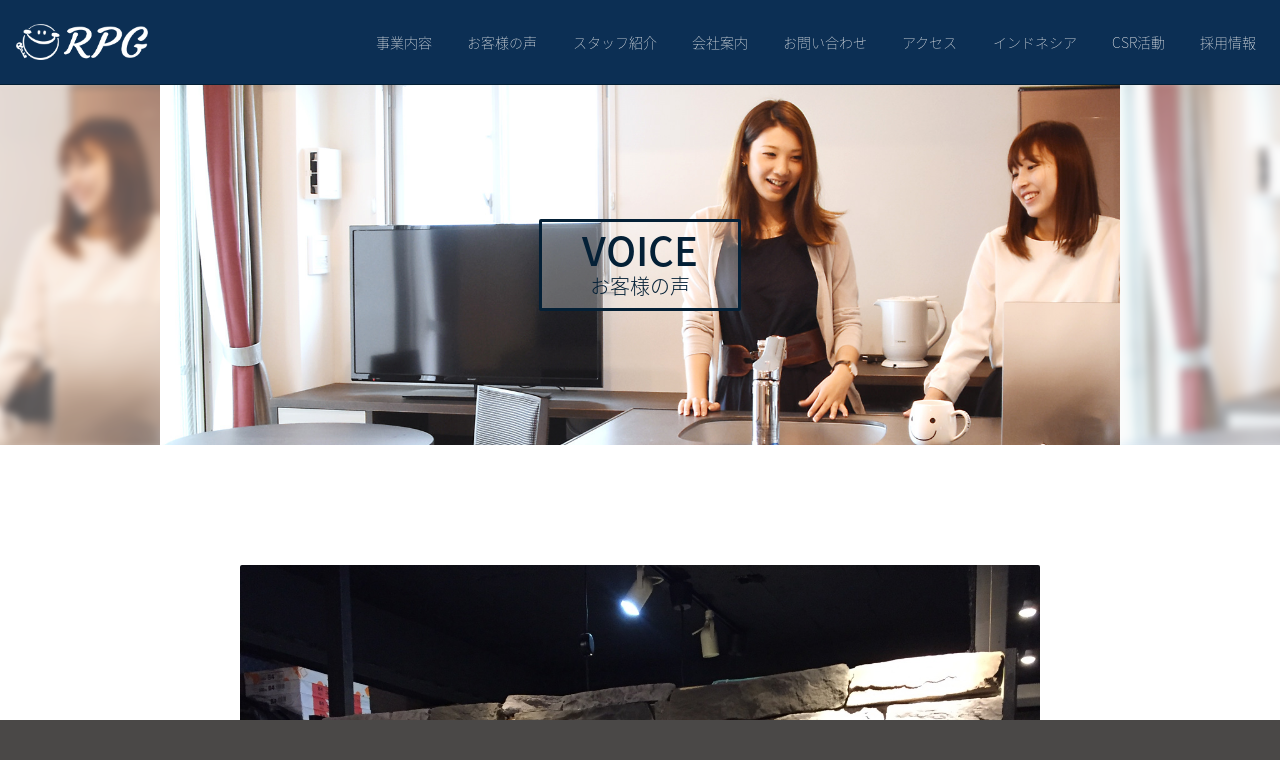

--- FILE ---
content_type: text/html; charset=UTF-8
request_url: https://rpg-heya.com/voice/interview/1053/
body_size: 6134
content:
<!doctype html><head prefix="og: http://ogp.me/ns# fb: http://ogp.me/ns/fb# article: http://ogp.me/ns/article#">
<html lang="ja">
<head>
<meta charset="UTF-8">
<title>
h.y 様｜ お客様の声｜株式会社RPG
</title>
<meta name="viewport" content="width=device-width">
<meta name="format-detection" content="telephone=no">

<meta name="keywords" content="インタビュー,株式会社RPG,PRG,新宿,東京,不動産,お部屋探し" />
<meta name="description" content="新築の素敵な物件にご入居いただける事になり本当に良かったです。 利便性の良い街で新生活も頑張ってください。 ありがとうございました！" />
<meta name='robots' content='max-image-preview:large' />
<link rel="alternate" type="application/rss+xml" title="株式会社RPG &raquo; フィード" href="https://rpg-heya.com/feed/" />
<link rel="alternate" type="application/rss+xml" title="株式会社RPG &raquo; コメントフィード" href="https://rpg-heya.com/comments/feed/" />
<link rel='stylesheet' id='wp-block-library-css' href='https://rpg-heya.com/wpd/wp-includes/css/dist/block-library/style.min.css' type='text/css' media='all' />
<link rel='stylesheet' id='classic-theme-styles-css' href='https://rpg-heya.com/wpd/wp-includes/css/classic-themes.min.css' type='text/css' media='all' />
<style id='global-styles-inline-css' type='text/css'>
body{--wp--preset--color--black: #000000;--wp--preset--color--cyan-bluish-gray: #abb8c3;--wp--preset--color--white: #ffffff;--wp--preset--color--pale-pink: #f78da7;--wp--preset--color--vivid-red: #cf2e2e;--wp--preset--color--luminous-vivid-orange: #ff6900;--wp--preset--color--luminous-vivid-amber: #fcb900;--wp--preset--color--light-green-cyan: #7bdcb5;--wp--preset--color--vivid-green-cyan: #00d084;--wp--preset--color--pale-cyan-blue: #8ed1fc;--wp--preset--color--vivid-cyan-blue: #0693e3;--wp--preset--color--vivid-purple: #9b51e0;--wp--preset--gradient--vivid-cyan-blue-to-vivid-purple: linear-gradient(135deg,rgba(6,147,227,1) 0%,rgb(155,81,224) 100%);--wp--preset--gradient--light-green-cyan-to-vivid-green-cyan: linear-gradient(135deg,rgb(122,220,180) 0%,rgb(0,208,130) 100%);--wp--preset--gradient--luminous-vivid-amber-to-luminous-vivid-orange: linear-gradient(135deg,rgba(252,185,0,1) 0%,rgba(255,105,0,1) 100%);--wp--preset--gradient--luminous-vivid-orange-to-vivid-red: linear-gradient(135deg,rgba(255,105,0,1) 0%,rgb(207,46,46) 100%);--wp--preset--gradient--very-light-gray-to-cyan-bluish-gray: linear-gradient(135deg,rgb(238,238,238) 0%,rgb(169,184,195) 100%);--wp--preset--gradient--cool-to-warm-spectrum: linear-gradient(135deg,rgb(74,234,220) 0%,rgb(151,120,209) 20%,rgb(207,42,186) 40%,rgb(238,44,130) 60%,rgb(251,105,98) 80%,rgb(254,248,76) 100%);--wp--preset--gradient--blush-light-purple: linear-gradient(135deg,rgb(255,206,236) 0%,rgb(152,150,240) 100%);--wp--preset--gradient--blush-bordeaux: linear-gradient(135deg,rgb(254,205,165) 0%,rgb(254,45,45) 50%,rgb(107,0,62) 100%);--wp--preset--gradient--luminous-dusk: linear-gradient(135deg,rgb(255,203,112) 0%,rgb(199,81,192) 50%,rgb(65,88,208) 100%);--wp--preset--gradient--pale-ocean: linear-gradient(135deg,rgb(255,245,203) 0%,rgb(182,227,212) 50%,rgb(51,167,181) 100%);--wp--preset--gradient--electric-grass: linear-gradient(135deg,rgb(202,248,128) 0%,rgb(113,206,126) 100%);--wp--preset--gradient--midnight: linear-gradient(135deg,rgb(2,3,129) 0%,rgb(40,116,252) 100%);--wp--preset--duotone--dark-grayscale: url('#wp-duotone-dark-grayscale');--wp--preset--duotone--grayscale: url('#wp-duotone-grayscale');--wp--preset--duotone--purple-yellow: url('#wp-duotone-purple-yellow');--wp--preset--duotone--blue-red: url('#wp-duotone-blue-red');--wp--preset--duotone--midnight: url('#wp-duotone-midnight');--wp--preset--duotone--magenta-yellow: url('#wp-duotone-magenta-yellow');--wp--preset--duotone--purple-green: url('#wp-duotone-purple-green');--wp--preset--duotone--blue-orange: url('#wp-duotone-blue-orange');--wp--preset--font-size--small: 13px;--wp--preset--font-size--medium: 20px;--wp--preset--font-size--large: 36px;--wp--preset--font-size--x-large: 42px;--wp--preset--spacing--20: 0.44rem;--wp--preset--spacing--30: 0.67rem;--wp--preset--spacing--40: 1rem;--wp--preset--spacing--50: 1.5rem;--wp--preset--spacing--60: 2.25rem;--wp--preset--spacing--70: 3.38rem;--wp--preset--spacing--80: 5.06rem;--wp--preset--shadow--natural: 6px 6px 9px rgba(0, 0, 0, 0.2);--wp--preset--shadow--deep: 12px 12px 50px rgba(0, 0, 0, 0.4);--wp--preset--shadow--sharp: 6px 6px 0px rgba(0, 0, 0, 0.2);--wp--preset--shadow--outlined: 6px 6px 0px -3px rgba(255, 255, 255, 1), 6px 6px rgba(0, 0, 0, 1);--wp--preset--shadow--crisp: 6px 6px 0px rgba(0, 0, 0, 1);}:where(.is-layout-flex){gap: 0.5em;}body .is-layout-flow > .alignleft{float: left;margin-inline-start: 0;margin-inline-end: 2em;}body .is-layout-flow > .alignright{float: right;margin-inline-start: 2em;margin-inline-end: 0;}body .is-layout-flow > .aligncenter{margin-left: auto !important;margin-right: auto !important;}body .is-layout-constrained > .alignleft{float: left;margin-inline-start: 0;margin-inline-end: 2em;}body .is-layout-constrained > .alignright{float: right;margin-inline-start: 2em;margin-inline-end: 0;}body .is-layout-constrained > .aligncenter{margin-left: auto !important;margin-right: auto !important;}body .is-layout-constrained > :where(:not(.alignleft):not(.alignright):not(.alignfull)){max-width: var(--wp--style--global--content-size);margin-left: auto !important;margin-right: auto !important;}body .is-layout-constrained > .alignwide{max-width: var(--wp--style--global--wide-size);}body .is-layout-flex{display: flex;}body .is-layout-flex{flex-wrap: wrap;align-items: center;}body .is-layout-flex > *{margin: 0;}:where(.wp-block-columns.is-layout-flex){gap: 2em;}.has-black-color{color: var(--wp--preset--color--black) !important;}.has-cyan-bluish-gray-color{color: var(--wp--preset--color--cyan-bluish-gray) !important;}.has-white-color{color: var(--wp--preset--color--white) !important;}.has-pale-pink-color{color: var(--wp--preset--color--pale-pink) !important;}.has-vivid-red-color{color: var(--wp--preset--color--vivid-red) !important;}.has-luminous-vivid-orange-color{color: var(--wp--preset--color--luminous-vivid-orange) !important;}.has-luminous-vivid-amber-color{color: var(--wp--preset--color--luminous-vivid-amber) !important;}.has-light-green-cyan-color{color: var(--wp--preset--color--light-green-cyan) !important;}.has-vivid-green-cyan-color{color: var(--wp--preset--color--vivid-green-cyan) !important;}.has-pale-cyan-blue-color{color: var(--wp--preset--color--pale-cyan-blue) !important;}.has-vivid-cyan-blue-color{color: var(--wp--preset--color--vivid-cyan-blue) !important;}.has-vivid-purple-color{color: var(--wp--preset--color--vivid-purple) !important;}.has-black-background-color{background-color: var(--wp--preset--color--black) !important;}.has-cyan-bluish-gray-background-color{background-color: var(--wp--preset--color--cyan-bluish-gray) !important;}.has-white-background-color{background-color: var(--wp--preset--color--white) !important;}.has-pale-pink-background-color{background-color: var(--wp--preset--color--pale-pink) !important;}.has-vivid-red-background-color{background-color: var(--wp--preset--color--vivid-red) !important;}.has-luminous-vivid-orange-background-color{background-color: var(--wp--preset--color--luminous-vivid-orange) !important;}.has-luminous-vivid-amber-background-color{background-color: var(--wp--preset--color--luminous-vivid-amber) !important;}.has-light-green-cyan-background-color{background-color: var(--wp--preset--color--light-green-cyan) !important;}.has-vivid-green-cyan-background-color{background-color: var(--wp--preset--color--vivid-green-cyan) !important;}.has-pale-cyan-blue-background-color{background-color: var(--wp--preset--color--pale-cyan-blue) !important;}.has-vivid-cyan-blue-background-color{background-color: var(--wp--preset--color--vivid-cyan-blue) !important;}.has-vivid-purple-background-color{background-color: var(--wp--preset--color--vivid-purple) !important;}.has-black-border-color{border-color: var(--wp--preset--color--black) !important;}.has-cyan-bluish-gray-border-color{border-color: var(--wp--preset--color--cyan-bluish-gray) !important;}.has-white-border-color{border-color: var(--wp--preset--color--white) !important;}.has-pale-pink-border-color{border-color: var(--wp--preset--color--pale-pink) !important;}.has-vivid-red-border-color{border-color: var(--wp--preset--color--vivid-red) !important;}.has-luminous-vivid-orange-border-color{border-color: var(--wp--preset--color--luminous-vivid-orange) !important;}.has-luminous-vivid-amber-border-color{border-color: var(--wp--preset--color--luminous-vivid-amber) !important;}.has-light-green-cyan-border-color{border-color: var(--wp--preset--color--light-green-cyan) !important;}.has-vivid-green-cyan-border-color{border-color: var(--wp--preset--color--vivid-green-cyan) !important;}.has-pale-cyan-blue-border-color{border-color: var(--wp--preset--color--pale-cyan-blue) !important;}.has-vivid-cyan-blue-border-color{border-color: var(--wp--preset--color--vivid-cyan-blue) !important;}.has-vivid-purple-border-color{border-color: var(--wp--preset--color--vivid-purple) !important;}.has-vivid-cyan-blue-to-vivid-purple-gradient-background{background: var(--wp--preset--gradient--vivid-cyan-blue-to-vivid-purple) !important;}.has-light-green-cyan-to-vivid-green-cyan-gradient-background{background: var(--wp--preset--gradient--light-green-cyan-to-vivid-green-cyan) !important;}.has-luminous-vivid-amber-to-luminous-vivid-orange-gradient-background{background: var(--wp--preset--gradient--luminous-vivid-amber-to-luminous-vivid-orange) !important;}.has-luminous-vivid-orange-to-vivid-red-gradient-background{background: var(--wp--preset--gradient--luminous-vivid-orange-to-vivid-red) !important;}.has-very-light-gray-to-cyan-bluish-gray-gradient-background{background: var(--wp--preset--gradient--very-light-gray-to-cyan-bluish-gray) !important;}.has-cool-to-warm-spectrum-gradient-background{background: var(--wp--preset--gradient--cool-to-warm-spectrum) !important;}.has-blush-light-purple-gradient-background{background: var(--wp--preset--gradient--blush-light-purple) !important;}.has-blush-bordeaux-gradient-background{background: var(--wp--preset--gradient--blush-bordeaux) !important;}.has-luminous-dusk-gradient-background{background: var(--wp--preset--gradient--luminous-dusk) !important;}.has-pale-ocean-gradient-background{background: var(--wp--preset--gradient--pale-ocean) !important;}.has-electric-grass-gradient-background{background: var(--wp--preset--gradient--electric-grass) !important;}.has-midnight-gradient-background{background: var(--wp--preset--gradient--midnight) !important;}.has-small-font-size{font-size: var(--wp--preset--font-size--small) !important;}.has-medium-font-size{font-size: var(--wp--preset--font-size--medium) !important;}.has-large-font-size{font-size: var(--wp--preset--font-size--large) !important;}.has-x-large-font-size{font-size: var(--wp--preset--font-size--x-large) !important;}
.wp-block-navigation a:where(:not(.wp-element-button)){color: inherit;}
:where(.wp-block-columns.is-layout-flex){gap: 2em;}
.wp-block-pullquote{font-size: 1.5em;line-height: 1.6;}
</style>
<link rel='stylesheet' id='ppress-frontend-css' href='https://rpg-heya.com/wpd/wp-content/plugins/wp-user-avatar/assets/css/frontend.min.css' type='text/css' media='all' />
<link rel='stylesheet' id='ppress-flatpickr-css' href='https://rpg-heya.com/wpd/wp-content/plugins/wp-user-avatar/assets/flatpickr/flatpickr.min.css' type='text/css' media='all' />
<link rel='stylesheet' id='ppress-select2-css' href='https://rpg-heya.com/wpd/wp-content/plugins/wp-user-avatar/assets/select2/select2.min.css' type='text/css' media='all' />
<script type='text/javascript' src='https://rpg-heya.com/wpd/wp-includes/js/jquery/jquery.min.js' id='jquery-core-js'></script>
<script type='text/javascript' src='https://rpg-heya.com/wpd/wp-includes/js/jquery/jquery-migrate.min.js' id='jquery-migrate-js'></script>
<script type='text/javascript' src='https://rpg-heya.com/wpd/wp-content/plugins/wp-user-avatar/assets/flatpickr/flatpickr.min.js' id='ppress-flatpickr-js'></script>
<script type='text/javascript' src='https://rpg-heya.com/wpd/wp-content/plugins/wp-user-avatar/assets/select2/select2.min.js' id='ppress-select2-js'></script>
<link rel="https://api.w.org/" href="https://rpg-heya.com/wp-json/" /><link rel="alternate" type="application/json" href="https://rpg-heya.com/wp-json/wp/v2/posts/1053" /><link rel="canonical" href="https://rpg-heya.com/voice/interview/1053/" />
<link rel='shortlink' href='https://rpg-heya.com/?p=1053' />
<link rel="alternate" type="application/json+oembed" href="https://rpg-heya.com/wp-json/oembed/1.0/embed?url=https%3A%2F%2Frpg-heya.com%2Fvoice%2Finterview%2F1053%2F" />
<link rel="alternate" type="text/xml+oembed" href="https://rpg-heya.com/wp-json/oembed/1.0/embed?url=https%3A%2F%2Frpg-heya.com%2Fvoice%2Finterview%2F1053%2F&#038;format=xml" />
<style type="text/css">.recentcomments a{display:inline !important;padding:0 !important;margin:0 !important;}</style><link rel="icon" href="https://rpg-heya.com/wpd/wp-content/uploads/2023/05/cropped-favicon_new-32x32.jpg" sizes="32x32" />
<link rel="icon" href="https://rpg-heya.com/wpd/wp-content/uploads/2023/05/cropped-favicon_new-192x192.jpg" sizes="192x192" />
<link rel="apple-touch-icon" href="https://rpg-heya.com/wpd/wp-content/uploads/2023/05/cropped-favicon_new-180x180.jpg" />
<meta name="msapplication-TileImage" content="https://rpg-heya.com/wpd/wp-content/uploads/2023/05/cropped-favicon_new-270x270.jpg" />

<link href="https://rpg-heya.com/wpd/wp-content/themes/RPG/style.css" rel="stylesheet" type="text/css">
<link rel="stylesheet" media="screen and (min-width: 501px)" href="https://rpg-heya.com/wpd/wp-content/themes/RPG/css/all.css">
<link rel="stylesheet" media="screen and (min-width: 501px)" href="https://rpg-heya.com/wpd/wp-content/themes/RPG/css/content_title.css">
<link rel="stylesheet" media="screen and (min-width: 501px)" href="https://rpg-heya.com/wpd/wp-content/themes/RPG/css/voice.css">
<link rel="stylesheet" media="screen and (max-width: 500px) and (min-width: 0px)" href="https://rpg-heya.com/wpd/wp-content/themes/RPG/css/all_sp.css">
<link rel="stylesheet" media="screen and (max-width: 500px) and (min-width: 0px)" href="https://rpg-heya.com/wpd/wp-content/themes/RPG/css/content_title_sp.css">
<link rel="stylesheet" media="screen and (max-width: 500px) and (min-width: 0px)" href="https://rpg-heya.com/wpd/wp-content/themes/RPG/css/voice_sp.css">

<!-- OGP -->
<meta property='og:locale' content='ja_JP'>
<!-- app_id -->
<meta property='fb:app_id' content='admins'>
<meta property='og:site_name' content='株式会社RPG'>
<meta property="og:title" content="h.y">
<meta property="og:description" content="新築の素敵な物件にご入居いただける事になり本当に良かったです。 利便性の良い街で新生活も頑張ってください。 ありがとうございました！">
<meta property="og:url" content="https://rpg-heya.com/voice/interview/1053/">
<meta property="og:type" content="article">
<meta property="article:publisher" content="">
<meta property="og:image" content="https://rpg-heya.com/wpd/wp-content/uploads/2019/01/70ad2818364b5e137b493e43ad312d39.jpg">
<meta name="twitter:card" content="summary_large_image">
<!-- <meta name="twitter:site" content="@ID"> -->
<!-- /OGP -->

<!-- Global Site Tag (gtag.js) - Google Analytics -->
<script async src="https://www.googletagmanager.com/gtag/js?id=UA-107136464-2"></script>
<script>
  window.dataLayer = window.dataLayer || [];
  function gtag(){dataLayer.push(arguments)};
  gtag('js', new Date());

  gtag('config', 'UA-107136464-2');
</script>
<style>
	@media screen and (min-width: 501px) {
		/* ヘッダーLINEここから */
		.sp_header_line_icon {
			display:none;
		}
	}
	@media screen and (max-width: 500px) and (min-width: 0px) {
		/* ヘッダーLINEここから */
		.head_line_link {
			width: 10%;
			margin-left: 50%;
		}
		.mobile-head_line_icon {
			display: flex;
		}
	}
</style>
</head>
<body id="top">


<!-- header st -->

<header>

<div id="top-head">
<div class="inner">
<div id="mobile-head" class="mobile-head_line_icon">
<h1 class="logo"><a href="http://rpg-heya.com/"><img src="https://rpg-heya.com/wpd/wp-content/themes/RPG/img/all/logo_white.png" alt="株式会社RPG"/></a></h1>
<a href="https://line.me/R/ti/p/%40133yrxpi" class="head_line_link"><img src="https://rpg-heya.com/wpd/wp-content/themes/RPG/img/home/line_icon.png" alt="" class="sp_header_line_icon"/></a>
<div id="nav-toggle">
<div>
<span></span>
<span></span>
<span></span>
</div>
</div>
</div>
<nav id="global-nav">
<ul>
<li><a href="http://rpg-heya.com/service/" class="menu">事業内容</a></li>
<li><a href="http://rpg-heya.com/voice/" class="menu">お客様の声</a></li>
<li ><a href="http://rpg-heya.com/staff/" class="menu">スタッフ紹介</a></li>
<li><a href="http://rpg-heya.com/company/" class="menu">会社案内</a></li>
<li><a href="http://rpg-heya.com/contact/" class="menu">お問い合わせ</a></li>
<li><a href="http://rpg-heya.com/company/#map" class="menu">アクセス</a></li>
<li><a href="http://rpg-heya.com/indonesia/" class="menu">インドネシア</a></li>
<li><a href="http://rpg-heya.com/csr/" class="menu">CSR活動</a></li>
<li><a href="http://rpg-recruit.com/" target="_blank" rel="noopener noreferrer" class="menu">採用情報</a></li>
</ul>
</nav>
</div>
</div>

<div class="sp" id="access-nvi">
<a href="https://www.google.co.jp/maps/place/%E3%80%92160-0022+%E6%9D%B1%E4%BA%AC%E9%83%BD%E6%96%B0%E5%AE%BF%E5%8C%BA%E6%96%B0%E5%AE%BF%EF%BC%93%E4%B8%81%E7%9B%AE%EF%BC%93%EF%BC%92%E2%88%92%EF%BC%92+%EF%BC%AD%EF%BC%AF%EF%BC%B4%EF%BC%AF%E3%83%93%E3%83%AB/@35.6900066,139.7034734,19.42z/data=!4m5!3m4!1s0x60188cdae22f7e49:0x5f5e07974706cc3!8m2!3d35.6899758!4d139.703772?hl=ja"><div><img src="https://rpg-heya.com/wpd/wp-content/themes/RPG/img/all/access.png" alt="アクセス"/></div></a>
<a href="tel:03-5361-6685"><div><img src="https://rpg-heya.com/wpd/wp-content/themes/RPG/img/all/tel.png" alt="tel:03-5361-6685"/></div></a>
</div>

</header>

<!-- header end -->
<!-- contents st -->

<main>

<section>

<ul class="contents-header">
<li class="pc">
<img src="https://rpg-heya.com/wpd/wp-content/themes/RPG/img/all/voice.jpg" alt="Voice・お客様の声" class="contents-header-img">
</li>
<li class="mainimg">
<picture>
<source media="(max-width:500px)" srcset="https://rpg-heya.com/wpd/wp-content/themes/RPG/img/all/voice_sp.jpg">
<img src="https://rpg-heya.com/wpd/wp-content/themes/RPG/img/all/voice.jpg" alt="Voice・お客様の声">
</picture>
<div class="maintitle">
<div>
<h1>VOICE</h1>
<P>お客様の声</P>
</div>
</div>
</li>
<li class="pc">
<img src="https://rpg-heya.com/wpd/wp-content/themes/RPG/img/all/voice.jpg" alt="Voice・お客様の声" class="contents-header-img">
</li>
</ul>

</section>

<section class="customer">
<div class="customer-in">


<div class="customer-box">
<div class="customer-img"><img width="1440" height="1920" src="https://rpg-heya.com/wpd/wp-content/uploads/2019/01/70ad2818364b5e137b493e43ad312d39.jpg" class="attachment-post-thumbnail size-post-thumbnail wp-post-image" alt="" decoding="async" srcset="https://rpg-heya.com/wpd/wp-content/uploads/2019/01/70ad2818364b5e137b493e43ad312d39.jpg 1440w, https://rpg-heya.com/wpd/wp-content/uploads/2019/01/70ad2818364b5e137b493e43ad312d39-768x1024.jpg 768w" sizes="(max-width: 1440px) 100vw, 1440px" /></div>
</div>

<div class="customer-comment">
<ul>

<li>
<h2>h.y 様</h2>
<p class="question">MESSAGE</p>
<div class="messege">
<p>限られた時間の中で希望に合う部屋をスムーズにご案内していただきました。<br />
わからないことも丁寧にお答えいただけたので安心出来ました。<br />
ありがとうございました！</p>
</div>
</li>

<li class="fadein">
<p class="question">担当スタッフは元気の良い対応をしていましたか？</p>
<p class="answer">非常に元気だった</p>
</li>

<li class="fadein">
<p class="question">店内の雰囲気は良かったですか？</p>
<p class="answer">非常に良かった</p>
</li>

<li class="fadein">
<p class="question">希望の物件が出てくるまでの時間はいかがでしたか？</p>
<p class="answer">非常に早かった</p>
</li>

<li class="fadein">
<p class="question">物件案内時の運転は丁寧でしたか？</p>
<p class="answer">非常に安心できた</p>
</li>

<li class="fadein">
<p class="question">申込みから契約までの流れはわかりやすかったでしょうか？</p>
<p class="answer">非常に分かりやすかった</p>
</li>

<li class="fadein">
<p class="question">契約した物件は満足していますか？</p>
<p class="answer">非常に満足</p>
</li>

</ul>
</div>
</div>



<div class="next-customer">
<a href="https://rpg-heya.com/voice/interview/1056/">
<div class="customer-img">
<img width="1440" height="1920" src="https://rpg-heya.com/wpd/wp-content/uploads/2019/01/ab1a82c544e5338b1e0c5eda7d4d714a.jpg" class="attachment-post-thumbnail size-post-thumbnail wp-post-image" alt="" decoding="async" loading="lazy" srcset="https://rpg-heya.com/wpd/wp-content/uploads/2019/01/ab1a82c544e5338b1e0c5eda7d4d714a.jpg 1440w, https://rpg-heya.com/wpd/wp-content/uploads/2019/01/ab1a82c544e5338b1e0c5eda7d4d714a-768x1024.jpg 768w" sizes="(max-width: 1440px) 100vw, 1440px" />
</div>
<div class="customer-txt">
<p>NEXT</p>
<h3>IZUMI 様</h3>
</div>
</a>
</div><div class="prev-customer">
<a href="https://rpg-heya.com/voice/interview/1050/">
<div class="customer-img">
<img width="1440" height="1920" src="https://rpg-heya.com/wpd/wp-content/uploads/2019/01/0ec158464a93e86d1bfec4f532f951b3.jpg" class="attachment-post-thumbnail size-post-thumbnail wp-post-image" alt="" decoding="async" loading="lazy" srcset="https://rpg-heya.com/wpd/wp-content/uploads/2019/01/0ec158464a93e86d1bfec4f532f951b3.jpg 1440w, https://rpg-heya.com/wpd/wp-content/uploads/2019/01/0ec158464a93e86d1bfec4f532f951b3-768x1024.jpg 768w" sizes="(max-width: 1440px) 100vw, 1440px" />
</div>
<div class="customer-txt">
<p>PREVIOUS</p>
<h3>T.Y 様</h3>
</div>
</a>
</div>

</section>


<section class="interview-staff">
<div class="interview-staff-in">

<div class="staff-box fadein">
<div class="staff-img"><img data-del="avatar" src='https://rpg-heya.com/wpd/wp-content/uploads/2017/08/02.jpg' class='avatar pp-user-avatar avatar-320 photo ' height='320' width='320'/></div>
<h1>望月 竜介</h1>
</div>

<div class="stff-comment fadein">
<p>新築の素敵な物件にご入居いただける事になり本当に良かったです。<br />
利便性の良い街で新生活も頑張ってください。<br />
ありがとうございました！</p>
</div>


</div>
</section>

</main>
<!-- contents end -->

<!-- footer st -->
<footer>

<div class="footer-in">

<div class="footer-info">
<h2><a href="http://rpg-heya.com/">株式会社RPG</a></h2>
<p>〒160-0022<br>東京都 新宿区 新宿 3丁目32-2 MOTOビル 4F</p>
<p>tel：03-5361-6685<br>fax：03-5361-6686</p>
</div>

<script type="text/javascript" src="//seal.globalsign.com/SiteSeal/gmogs_image_125-50_en_dblue.js" defer="defer"></script>
<span id="ss_img_wrapper_gmogs_image_125-50_en_dblue">
  <a href="https://jp.globalsign.com/" target="_blank" rel="nofollow">
    <img alt="SSL GlobalSign Site Seal" border=0 id="ss_img" src="//seal.globalsign.com/SiteSeal/images/gs_noscript_125-50_en.gif">
  </a>
</span>
    
<span id="pmark">
  <a href="https://privacymark.jp/" target="_blank" rel="nofollow">
    <img alt="pmark" border=0 id="pmark_img" src="//rpg-heya.com/wpd/wp-content/themes/RPG/img/all/pmark.png">
  </a>
</span>

<ul class="footer-link pc">
<li><a href="http://rpg-heya.com/service/">事業内容</a></li>
<li><a href="http://rpg-heya.com/staff/">スタッフ紹介</a></li>
<li><a href="http://rpg-heya.com/company/">会社案内</a></li>
<li><a href="http://rpg-heya.com/indonesia/">インドネシア</a></li>
<li><a href="http://rpg-heya.com/contact/">お問い合わせ</a></li>
<li><a href="http://rpg-heya.com/privacy-policy/">個人情報保護方針</a></li>
<li><a href="http://rpg-heya.com/privacy-handling/">個人情報の取り扱いについて</a></li>
<li><a href="http://rpg-heya.com/csr/">CSRへの取組み</a></li>
</ul>

<ul class="footer-link pc">
<li><a href="http://rpg-heya.com/voice/">お客様の声</a></li>
<li><ul>
<li><a href="https://rpg-heya.com/voice/interview/6342/">M.O 様</a></li>
<li><a href="https://rpg-heya.com/voice/interview/6317/">R.H 様</a></li>
<li><a href="https://rpg-heya.com/voice/interview/6248/">I.S 様</a></li>
<li><a href="https://rpg-heya.com/voice/interview/6158/">S 様</a></li>
<li><a href="https://rpg-heya.com/voice/interview/6061/">T 様</a></li>
</ul></li>
</ul>

</div>


<div class="copyright"><p>&copy; 2017–2026 <a href="http://rpg-heya.com/"> 株式会社RPG</a></p></div>


</footer>
<!-- footer end -->

<script type="text/javascript" src="https://rpg-heya.com/wpd/wp-content/themes/RPG/sf/jquery-3.1.1.js"></script>
<script type="text/javascript" src="https://rpg-heya.com/wpd/wp-content/themes/RPG/sf/globalnavi.js"></script>
<script type="text/javascript" src="https://rpg-heya.com/wpd/wp-content/themes/RPG/sf/tel.js"></script>
<script type="text/javascript" src="https://rpg-heya.com/wpd/wp-content/themes/RPG/sf/fade.js"></script>
<script>
$(function(){
  $(window).on('load scroll',function (){
    $('.animation , .animation_02 , .animation_03 , .animation_04 , .animation_05 , .animation_06 , .animation_07').each(function(){
      //ターゲットの位置を取得
      var target = $(this).offset().top;
      //スクロール量を取得
      var scroll = $(window).scrollTop();
      //ウィンドウの高さを取得
      var height = $(window).height();
      //ターゲットまでスクロールするとフェードインする
      if (scroll > target - height){
        //クラスを付与
        $(this).addClass('active');
      }
    });
  });
});	
	

$(function() {
  //マウスを乗せたら発動
  $('.animation').hover(function() {
 
    //マウスを乗せたら色が変わる
    $('.top_service_img').css('transform', 'scale(1.2,1.2)');
	$('.top_service_img').css('transition', '1s all');
 
  //ここにはマウスを離したときの動作を記述
  }, function() {
 
     //マウスを乗せたら色が変わる
    $('.top_service_img').css('transform', 'scale(1)');
	$('.top_service_img').css('transition', '');
 
  });
});
	
$(function() {
  //マウスを乗せたら発動
  $('.animation_02').hover(function() {
 
    //マウスを乗せたら色が変わる
    $('.top_service_img_02').css('transform', 'scale(1.2,1.2)');
	$('.top_service_img_02').css('transition', '1s all');
 
  //ここにはマウスを離したときの動作を記述
  }, function() {
 
     //マウスを乗せたら色が変わる
    $('.top_service_img_02').css('transform', 'scale(1)');
	$('.top_service_img_02').css('transition', '');
 
  });
});
	
$(function() {
  //マウスを乗せたら発動
  $('.animation_03').hover(function() {
 
    //マウスを乗せたら色が変わる
    $('.top_service_img_03').css('transform', 'scale(1.2,1.2)');
	$('.top_service_img_03').css('transition', '1s all');
 
  //ここにはマウスを離したときの動作を記述
  }, function() {
 
     //マウスを乗せたら色が変わる
    $('.top_service_img_03').css('transform', 'scale(1)');
	$('.top_service_img_03').css('transition', '');
 
  });
});
	
$(function() {
  //マウスを乗せたら発動
  $('.animation_04').hover(function() {
 
    //マウスを乗せたら色が変わる
    $('.top_service_img_04').css('transform', 'scale(1.2,1.2)');
	$('.top_service_img_04').css('transition', '1s all');
 
  //ここにはマウスを離したときの動作を記述
  }, function() {
 
     //マウスを乗せたら色が変わる
    $('.top_service_img_04').css('transform', 'scale(1)');
	$('.top_service_img_04').css('transition', '');
 
  });
});
	
$(function() {
  //マウスを乗せたら発動
  $('.animation_05').hover(function() {
 
    //マウスを乗せたら色が変わる
    $('.top_service_img_05').css('transform', 'scale(1.2,1.2)');
	$('.top_service_img_05').css('transition', '1s all');
 
  //ここにはマウスを離したときの動作を記述
  }, function() {
 
     //マウスを乗せたら色が変わる
    $('.top_service_img_05').css('transform', 'scale(1)');
	$('.top_service_img_05').css('transition', '');
 
  });
});
	
$(function() {
  //マウスを乗せたら発動
  $('.animation_06').hover(function() {
 
    //マウスを乗せたら色が変わる
    $('.top_service_img_06').css('transform', 'scale(1.2,1.2)');
	$('.top_service_img_06').css('transition', '1s all');
 
  //ここにはマウスを離したときの動作を記述
  }, function() {
 
     //マウスを乗せたら色が変わる
    $('.top_service_img_06').css('transform', 'scale(1)');
	$('.top_service_img_06').css('transition', '');
 
  });
});
	
$(function() {
  //マウスを乗せたら発動
  $('.animation_07').hover(function() {
 
    //マウスを乗せたら色が変わる
    $('.top_service_img_07').css('transform', 'scale(1.2,1.2)');
	$('.top_service_img_07').css('transition', '1s all');
 
  //ここにはマウスを離したときの動作を記述
  }, function() {
 
     //マウスを乗せたら色が変わる
    $('.top_service_img_07').css('transform', 'scale(1)');
	$('.top_service_img_07').css('transition', '');
 
  });
});
</script>
<script type='text/javascript' id='ppress-frontend-script-js-extra'>
/* <![CDATA[ */
var pp_ajax_form = {"ajaxurl":"https:\/\/rpg-heya.com\/wpd\/wp-admin\/admin-ajax.php","confirm_delete":"Are you sure?","deleting_text":"Deleting...","deleting_error":"An error occurred. Please try again.","nonce":"a38e11a84c","disable_ajax_form":"false","is_checkout":"0","is_checkout_tax_enabled":"0","is_checkout_autoscroll_enabled":"true"};
/* ]]> */
</script>
<script type='text/javascript' src='https://rpg-heya.com/wpd/wp-content/plugins/wp-user-avatar/assets/js/frontend.min.js' id='ppress-frontend-script-js'></script>

</body>
</html>


--- FILE ---
content_type: text/css
request_url: https://rpg-heya.com/wpd/wp-content/themes/RPG/css/content_title.css
body_size: 466
content:
@charset "utf-8";

/*
Copyright (C) http://rpg-heya.com
*/

/* コンテンツタイトルここから */

.contents-header {
	overflow: hidden;
	display: -ms-flexbox; /* IE10 */
	display: -webkit-box; /* Android 2~4 */
	display: flex;
	-ms-flex-pack: center; /* IE10 */
	-webkit-box-pack: center; /* Android 2~4 */
	justify-content: center;
	background-color: #F2F2F2;
}

.contents-header li {
	width: 960px;
}

.contents-header-img {
	min-width: 960px;
}

.contents-header .pc {
	min-width: 960px;
	overflow: hidden;
}

@media all and (-ms-high-contrast:none){
  .contents-header .pc {
	display: none;
} /* IE10以降 */
}

.contents-header .pc img {
	opacity: 0.7;
	filter: blur(4px);
	transform:scale(1.03);
}

.contents-header  .mainimg {
	min-width: 960px;
	overflow: hidden;
	position: relative;
	top: 0px;
	left: 0px;
}

.contents-header  .maintitle {
	width: 100%;
	height: 100%;
	display: -ms-flexbox; /* IE10 */
	display: -webkit-box; /* Android 2~4 */
	display: flex;
	-ms-flex-pack: center; /* IE10 */
	-webkit-box-pack: center; /* Android 2~4 */
	justify-content: center;
	-webkit-box-align: center; /* Android 2~4 */
	align-items: center;
	position: absolute;
	z-index: 10;
	top: 0;
}

.contents-header  .maintitle div {
	margin: 0px;
	padding: 8px 40px 10px;
	border: 3px solid #042036;
	border-radius: 2px;
	display: inline-block;
	color: #042036;
	background-color: hsla(0,0%,100%,0.30);
}

.contents-header  .maintitle h1 {
	font-size: 400%;
	line-height: 100%;
	font-weight: 500;
	color: #042036;
}

.contents-header  .maintitle p {
	margin: 4px auto 0px;
	font-size: 200%;
	line-height: 120%;
	color: #042036;
}

/* コンテンツタイトルここまで */

--- FILE ---
content_type: text/css
request_url: https://rpg-heya.com/wpd/wp-content/themes/RPG/css/all_sp.css
body_size: 1147
content:
@charset "utf-8";

/*
Copyright (C) http://rpg-heya.com
*/

.pc {
	display: none;
}

.sp {
}

/* headerここから */

header {
	background-color: #F0F4F5;
}


#top-head,
.inner {
	width: 100%;
}

#top-head {
	position: relative;
	z-index: 300;
}

    /* Fixed reset */
#top-head.fixed {
	margin-top: 0;
    top: 0;
    position: fixed;
	z-index: 333;
}

#mobile-head {
	width: 100%;
	padding: 16px 0px;
	z-index: 200;
	position: relative;
	background-color: #0C2F54;
	display: flex;
   align-items: center;
}

#top-head.fixed .logo,
#top-head .logo {
	width: 90px;
	margin: 0px 16px;
}

#global-nav {
        position: absolute;
        /* 開いてないときは画面外に配置 */
        top: -500px;
        background: #0E7AC4;
        width: 100%;
        text-align: center;
        padding: 48px 0 16px;
        -webkit-transition: .5s ease-in-out;
        -moz-transition: .5s ease-in-out;
        transition: .5s ease-in-out;
}

#global-nav ul {
        font-size: 140%;
}

#global-nav ul li {
}

#top-head #global-nav ul li a,
#top-head.fixed #global-nav ul li a {
	width: 100%;
	display: block;
	color: #fff;
	padding: 18px 0;
	text-decoration: none;
}

#nav-toggle {
        display: block;
}

/* #nav-toggle 切り替えアニメーション */
.open #nav-toggle span:nth-child(1) {
	top: 11px;
	transform: rotate(315deg);
}

.open #nav-toggle span:nth-child(2) {
	width: 0;
	left: 50%;
}

.open #nav-toggle span:nth-child(3) {
	top: 11px;
	transform: rotate(-315deg);
}

    /* #global-nav スライドアニメーション */
.open #global-nav {
/* #global-nav top + #mobile-head height */
	transform: translateY(556px);
}


/* Toggle Button */
#nav-toggle {
    position: absolute;
    right: 12px;
    top: 20px;
    width: 34px;
    height: 36px;
    cursor: pointer;
    z-index: 99;
}

#nav-toggle div {
    position: relative;
}

#nav-toggle span {
    display: block;
    position: absolute;
    height: 4px;
    width: 100%;
    background: #F2F2F2;
    left: 0;
    -webkit-transition: .35s ease-in-out;
    -moz-transition: .35s ease-in-out;
    transition: .35s ease-in-out;
}

#nav-toggle span:nth-child(1) {
    top: 0;
}

#nav-toggle span:nth-child(2) {
    top: 11px;
}

#nav-toggle span:nth-child(3) {
    top: 22px;
}


#access-nvi {
	display: -webkit-box; /* Android 2~4 */
	display: flex;
	-webkit-box-pack: justify; /* Android 2~4 */
	justify-content: space-between;
	position: fixed;
	bottom: 0px;
	z-index: 150;
	background-color: #4A4847;
}

#access-nvi a {
	width: 50%;
	padding: 16px 8px;
	display: block;
}

/* headerここまで */


/* コンテンツここから */

main {
	display: block;
	background-color: #FFFFFF;
}

/* コンテンツここまで */


/* footerここから */

footer {
	background-color: #EFEFEC;
}

.footer-in {
	margin: 0px auto;
	padding: 80px 0px 80px;
}

.footer-in .marks {
	margin-top: 20px;
}

.footer-in .marks li {
	margin: 15px;
}


.footer-info {
	margin: 0px 32px;
	padding: 16px;
	background-color: #E6E6E6;
	border-radius: 2px;
}

.footer-info h2 {
	font-weight: 500;
	font-size: 240%;
}

.footer-info h2 a {
	text-decoration: none;
	color: #2A2A2A;
}

.footer-info h3 {
	margin: 0px 0px 16px;
	font-weight: 400;
	font-size: 140%;
}

.footer-info p {
	margin: 0px 0px 8px;
	font-size: 140%;
}


.copyright {
	padding: 24px 0px 88px;
	background-color: #4A4847;
}

.copyright p {
	margin: 0px auto;
	font-size: 120%;
	color: #DCDDDD;
}

.copyright a {
	color: #DCDDDD;
	text-decoration: none;
}

/* footerここまで */


/* フェードインここから */

.fadeinAnime {
 animation-fill-mode:both;
 animation-duration:1s;
 animation-name: fadeinAnime;
 visibility: visible !important;
}

@-webkit-keyframes fadeinAnime {
 0% { opacity: 0; -webkit-transform: translateY(-8px); }
 100% { opacity: 1; -webkit-transform: translateY(0); }
}

@keyframes fadeinAnime {
 0% { opacity: 0; -webkit-transform: translateY(-8px); -ms-transform: translateY(-8px); transform: translateY(-8spx); }
 100% { opacity: 1; -webkit-transform: translateY(0); -ms-transform: translateY(0); transform: translateY(0); }
}


--- FILE ---
content_type: text/css
request_url: https://rpg-heya.com/wpd/wp-content/themes/RPG/css/voice_sp.css
body_size: 1520
content:
@charset "utf-8";

/*
Copyright (C) http://rpg-heya.com
*/

/* スペシャルインタビューここから */

.specialinterview {
	padding: 40px 0px 80px;
	background-color: #F2F2F2;
}

.specialinterview-in {
	margin: 0px;
}


.specialinterview h1 {
	margin: 0px 16px 0px;
	font-size: 240%;
	line-height: 100%;
	font-weight: 500;
	color: #042036;
}

.specialinterview ul {
	margin: 32px 0px 0px;
	display: -webkit-box; /* Android 2~4 */
	display: flex;
	-webkit-flex-flow: wrap;
	flex-flow: wrap;
	-webkit-box-pack: center; /* Android 2~4 */
	justify-content: center;
}

.specialinterview li {
	width: 160px;
	margin: 16px 8px 0px;
	padding: 16px 8px;
	background-color: #FFFFFF;
	border-radius: 2px;
	box-shadow: 1px 1px 8px rgba(0, 0, 0, 0.05);
}

.specialinterview .customer-img {
	max-width: 144px;
	max-height: 144px;
	margin: 0px auto 0px;
	overflow: hidden;
	border-radius: 50%;
	display: -webkit-box; /* Android 2~4 */
	display: flex;
	-webkit-box-pack: center; /* Android 2~4 */
	justify-content: center;
	-webkit-box-align: center; /* Android 2~4 */
	align-items: center;
}

.specialinterview .customer-img img {
	overflow: hidden;
}

.specialinterview .customer-img   img:hover {
}

.specialinterview .customer-txt {
	margin: 16px 0px 0px;
}

.specialinterview .customer-txt h2 {
	font-size: 140%;
	font-weight: 500;
	color: #2F2F2F;
	text-decoration: none;
}

.specialinterview .customer-txt p {
	margin: 16px auto 0px;
	padding: 4px 16px;
	font-size: 140%;
	line-height: 160%;
	background-color: #4A4847;
	display: inline-block;
	border-radius: 2px;
	color: #F2F2F2;
	text-decoration: none;
}

.specialinterview a {
	text-decoration: none;
}


/* スペシャルインタビューここまで */


/* インタビューここから */

.interview {
	padding: 0px 0px 80px;
}

.interview-in {
	margin: 0px;
}


.interview-in ul {
	margin: 40px 0px 0px;
	display: -webkit-box; /* Android 2~4 */
	display: flex;
	-webkit-flex-flow: wrap;
	flex-flow: wrap;
	-webkit-box-pack: center; /* Android 2~4 */
	justify-content: center;
}

.interview-in li {
	width: 128px;
	margin: 0px 8px 24px;
}


.interview .customer-img {
	width: 128px;
	height: 128px;
	margin: 0px auto 0px;
	overflow: hidden;
	border-radius: 50%;
	display: -webkit-box; /* Android 2~4 */
	display: flex;
	-webkit-box-pack: center; /* Android 2~4 */
	justify-content: center;
	-webkit-box-align: center; /* Android 2~4 */
	align-items: center;
}

.interview .customer-img img {
	overflow: hidden;
}

.interview .customer-img   img:hover {
}

.interview .customer-txt {
	margin: 16px 0px 0px;
}

.interview .customer-txt h3 {
	text-decoration: none;
	padding: 4px 16px;
	font-size: 140%;
	line-height: 160%;
	background-color: #4A4847;
	display: inline-block;
	border-radius: 2px;
	color: #F2F2F2;
}


/* ###アーカイブ設定### */

.pagenation {
	margin: 40px 0px 0px;
}

.pagenation ul {
	margin: 0px 16px 0px;
	display: -webkit-box; /* Android 2~4 */
	display: -webkit-flex;
	display: flex;
	-webkit-box-pack: center; /* Android 2~4 */
	-webkit-justify-content: center;
	justify-content: center;
	-webkit-flex-flow: wrap;
	flex-flow: wrap;
}

.pagenation li {
	margin: 0px 2px 8px;
	font-size: 120%;
	line-height: 120%;
	vertical-align: middle;
	background-color: #FFFFFF;
}

.pagenation li:first-child {
    margin-left: 0;
}

.pagenation li.active {
	background-color: #BE1219;
	border: 2px solid #BE1219;
	color: #F2F2F2;
	padding: 8px 16px;
	border-radius: 2px;
}

.pagenation li a {
	background-color: #EFEFEC;
	color: #0C2F54;
	display: block;
	padding: 8px 16px;
	text-decoration: none;
	border: 2px solid #EFEFEC;
	border-radius: 2px;
}

.pagenation li a:hover {
    background-color: #364359;
	border: 2px solid #364359;
    color: #F2F2F2;
}


/* インタビューここまで */


/* インタビュー詳細ここから */

.customer {
	margin: 0px;
	padding: 0px 0px 80px;
}

.customer-in {
	padding: 0px 0px 14px;
}

.customer .customer-box {
	overflow: hidden;
	position: relative;
}

.customer .customer-img {
	max-height: 400px;
	margin: 0px auto;
	overflow: hidden;
	display: -webkit-box; /* Android 2~4 */
	display: flex;
	-webkit-box-pack: center; /* Android 2~4 */
	justify-content: center;
	-webkit-box-align: center; /* Android 2~4 */
	align-items: center;
}

.customer .customer-box:before {
	background-color: #EFEFEC;
	content: "";
	position: absolute;
	height: 30px;
	width: 300%;
	bottom: -15px;
	left: -100%;
	transform: rotate(-4deg);
}

.customer h2 {
	margin: 0px 0px 8px;
	padding: 24px 0px 0px;
	font-size: 200%;
	line-height: 180%;
	font-weight: 500;
	text-align: center;
}


.customer .customer-comment  {
}

.customer .customer-comment ul {
	padding: 0px 0px 40px;
}

.customer .customer-comment li {
	margin: 0px 32px 24px;
	padding: 0px 0px 24px;
	border-bottom: 1px solid #DDDDDD;
	text-align: left;
}

.customer .customer-comment li:first-child {
	margin: 0px 0px 40px;
	border-bottom: 0 none #DDDDDD;
	background-color: #EFEFEC;
}

.customer .customer-comment li:last-child{
	margin: 0px 32px;
	padding: 0px;
	border-bottom-style: none;
}

.customer .customer-comment .question {
	font-weight: 400;
	color: #364359;
	font-size: 140%;
	line-height: 180%;
}

.customer .customer-comment li:first-child .question {
	font-weight: 500;
	font-size: 180%;
	line-height: 180%;
	text-align: center;
}

.customer .customer-comment .answer {
	margin: 12px 0px 0px;
	padding: 8px 16px;
	background-color: #F2F2F2;
	border-radius: 2px;
	font-size: 140%;
	line-height: 180%;
}

.customer .customer-comment .messege {
}

.customer .customer-comment .messege p {
	margin: 12px 26px 0px;
	font-size: 150%;
	line-height: 180%;
	text-align:justify;
	text-justify:inter-ideograph;
}


/* ネクスト・プレビューここから */

.prev-customer,
.next-customer {
	padding: 2px 16px;
}

.prev-customer a,
.next-customer a {
	padding: 8px 16px;
	display: -ms-flexbox; /* IE10 */
	display: -webkit-box; /* Android 2~4 */
	display: flex;
	-webkit-box-align: center; /* Android 2~4 */
	align-items: center;
	text-decoration: none;
	background-color: #EFEFEC;
	border-radius: 2px;
}

.prev-customer a {
	-ms-flex-pack:end;/*--- IE10 ---*/
	-webkit-box-pack: end; /* Android 2~4 */
	justify-content: flex-end;
}

.prev-customer .customer-img,
.next-customer .customer-img {
	width: 80px;
	height: 80px;
	margin: 0px;
	overflow: hidden;
	border-radius: 50%;
	display: -ms-flexbox; /* IE10 */
	display: -webkit-box; /* Android 2~4 */
	display: flex;
	-ms-flex-pack: center; /* IE10 */
	-webkit-box-pack: center; /* Android 2~4 */
	justify-content: center;
	-webkit-box-align: center; /* Android 2~4 */
	align-items: center;
	position:relative;
    z-index:1;
}

.prev-customer .customer-img img,
.next-customer .customer-img img {
	width: 80px;
	overflow: hidden;
	transition: .3s ;
	transform: rotateZ( 0deg ) ;
	margin: 0 ;
	padding: 0 ;
}

.prev-customer .customer-img   img:hover,
.next-customer .customer-img   img:hover {
	transition: .6s;
	transform: rotateZ( 720deg );
	opacity: 0.7;
}

.prev-customer .customer-txt,
.next-customer .customer-txt {
	margin: 0px 16px;
	text-align: left;
}

.prev-customer .customer-txt h3,
.next-customer .customer-txt h3 {
	text-decoration: none;
	font-size: 140%;
	line-height: 160%;
	color: #2F2F2F;
}

.prev-customer .customer-txt p,
.next-customer .customer-txt p {
	text-decoration: none;
	font-size: 120%;
	line-height: 140%;
	color: #2F2F2F;
}

.prev-customer .customer-img {
	order: 2;
}

.prev-customer .customer-txt {
	order: 1;
}

.no-next,
.no-prev {
	display: none;
}

/* スタッフここから */

.interview-staff {
	background-color: #364359;
	position: relative;
}

.interview-staff:after {
	content: "";
	position: absolute;
	top: -40px; left: 50%;
	margin-left: -40px;
	display: block;
	width: 0px;
	height: 0px;
	border-style: solid;
	border-width: 0 40px 40px 40px;
	border-color: transparent transparent #364359 transparent;
}

.interview-staff-in {
	margin: 0px;
	padding: 40px 16px 80px;
}


.interview-staff .staff-box {
}

.interview-staff .staff-img {
	max-width: 160px;
	max-height: 160px;
	margin: 0px auto;
	overflow: hidden;
	border-radius: 50%;
	display: -webkit-box; /* Android 2~4 */
	display: flex;
	-webkit-box-pack: center; /* Android 2~4 */
	justify-content: center;
	-webkit-box-align: center; /* Android 2~4 */
	align-items: center;
	box-shadow:1px 1px 8px rgba(0, 0, 0, 0.5);
}

.interview-staff h1 {
	margin: 16px 0px 0px;
	font-size: 160%;
	line-height: 180%;
	color: #F2F2F2;
	font-weight: 400;
}


.interview-staff .stff-comment {
	margin: 40px 8px 0px;
	padding: 24px 16px 40px;
	background-color: #FFFFFF;
	border-radius: 2px;
	box-shadow:1px 1px 8px rgba(0, 0, 0, 0.5);
}

.interview-staff p {
	margin: 16px 0px 0px;
	font-size: 130%;
	line-height: 160%;
	text-align: left;
}

/* インタビュー詳細ここまで */

--- FILE ---
content_type: application/javascript
request_url: https://rpg-heya.com/wpd/wp-content/themes/RPG/sf/fade.js
body_size: 91
content:
$(document).ready(function(){  $('.fadein').css('opacity','0.05');  $(window).scroll(function(){   var windowHeight = $(window).height(),       topWindow = $(window).scrollTop();   $('.fadein').each(function(){    var objectPosition = $(this).offset().top;    if(topWindow > objectPosition - windowHeight + 180){     $(this).addClass("fadeinAnime");    }   });  });});